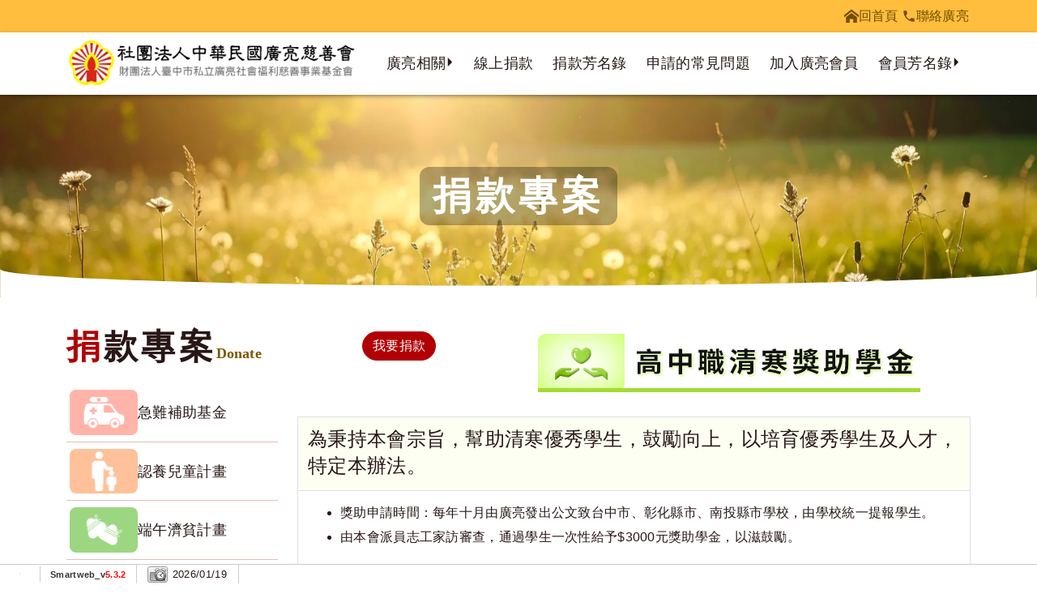

--- FILE ---
content_type: text/html; charset=UTF-8
request_url: https://www.24852256.org.tw/index.php?module=donate&mn=1&f=detail&id=28
body_size: 9663
content:
<!DOCTYPE html>
<html lang="zh-TW">
<head>
  <base href="/template/c30/1241/zh-TW/" >
    <meta charset="utf-8">
    <meta http-equiv="X-UA-Compatible" content="IE=edge">
    <meta name="viewport" content="width=device-width, initial-scale=1">
    <title>歡迎光臨社團法人廣亮慈善會、財團法人廣亮社會福利慈善事業基金會::捐款專案</title>
       <!-- bootstrap4 / default.htm -->
 <meta name="description" content="中華民國廣亮慈善會，成立於民國七十六年元月二十三日至今三十二年，由於正派務實的耕耘，已深獲社會大眾的迴響與肯定，會員及會務迅速成長，目前會員遍及各行業，基本會員人數約一萬人，平常贊助會員約一萬五千多人，本會皆秉持「老吾老以及人之老，幼吾幼以及人之幼」及「助人為快樂之本」為宗旨">
<meta name="keywords" content="急難救助,認養兒童,公益愛心活動,廣亮慈善會,廣亮基金會">
<!-- OpenGraph -->
<meta property="og:title" content="歡迎光臨社團法人廣亮慈善會、財團法人廣亮社會福利慈善事業基金會::捐款專案">
<meta property="og:description" content="中華民國廣亮慈善會，成立於民國七十六年元月二十三日至今三十二年，由於正派務實的耕耘，已深獲社會大眾的迴響與肯定，會員及會務迅速成長，目前會員遍及各行業，基本會員人數約一萬人，平常贊助會員約一萬五千多人，本會皆秉持「老吾老以及人之老，幼吾幼以及人之幼」及「助人為快樂之本」為宗旨">
<link rel="dns-prefetch" href="https://www.google.com">
<link rel="dns-prefetch" href="https://use.fontawesome.com">
<link rel="dns-prefetch" href="https://fonts.googleapis.com">
<link rel="dns-prefetch" href="https://www.googleadservices.com">
<link rel="dns-prefetch" href="https://www.google-analytics.com">
<link rel="dns-prefetch" href="https://www.googletagmanager.com">
<link rel="dns-prefetch" href="https://analytics.google.com">
<link rel="dns-prefetch" href="https://stats.g.doubleclick.net">
<link rel="dns-prefetch" href="https://googleads.g.doubleclick.net">
<link rel="dns-prefetch" href="https://cdnjs.cloudflare.com">
<link rel="canonical" href="https://www.24852256.org.tw/index.php?module=donate&mn=1&f=detail&id=28" ><meta name="csrf-token" content=""><!--[if IE]>
<script src="/script/html5shiv.js"></script>
<![endif]-->

 
 
<style>
.company {color:#000000;}
.sm_collapse_content{display:none;}

</style>


<script nonce='0e203f59eed981ed610503e9d965320c'>
var dataLayer2 = [];
var WEBURL = "";
var smartweb_template_version = '12084f34';
var smartweb_id = "conliang";
var smartweb_lang = {};
smartweb_lang.cart_updating = "購物車更新中...";

function loadCss(url){var link = document.createElement("link");link.type="text/css";link.rel="stylesheet";link.href=url;document.getElementsByTagName("head")[0].appendChild(link);}
</script>
<link rel="stylesheet" href="/template/common/v2/css/style_v4.min.css?v=09250528"><link rel="stylesheet" href="/template/common/v2/css/donate.css?v=01090528"><link rel="stylesheet" href="/pic/1019/mystyle.css?v=201904031108250528"><script src="/assets/javascript/vendor/jquery/dist/jquery.min.js?v=210512"></script><script src="/assets/javascript/eclib.min.js?v=0521"></script><!-- end of system javascript --><link rel="icon" href="https://www.24852256.org.tw/pic/1019/favicon.ico?202601200545" type="image/x-icon">
<meta name="google-site-verification" content="TLu8DUuuz1RZGque6e9S7zMStV8yEVMoOtbkGk2Vbnc">
<meta name="verify-v1" content="TLu8DUuuz1RZGque6e9S7zMStV8yEVMoOtbkGk2Vbnc">

<meta name="msvalidate.01" content="71093F00CC71BDA83C96E250E477FE80">

<!-- Facebook Pixel Code -->

<!-- End Facebook Pixel Code -->

<!-- GA Code -->
<script nonce='0e203f59eed981ed610503e9d965320c'>
var _smartweb = {};

_smartweb.ua = "UA-336928-51";
_smartweb.ua2 = "G-KTPFRRCS9T";
_smartweb.smvid = "";
_smartweb.piwikid = "416";
_smartweb.fbad = "";
_smartweb.account = "conliang";
_smartweb.email = "";
_smartweb.checkEE = "N";
_smartweb.route = "donate/1/detail/id/28";
_smartweb.checkEventTrack = "N";
_smartweb.maxT = "";
_smartweb.minT = "";
_smartweb.avgT = "";
_smartweb.county = "";
_smartweb.checkFacebookGTM = "Y";
_smartweb.checkAR = "N";
_smartweb.GOptimize = "";
_smartweb.clientID = "";
_smartweb.cartStatus = "";
_smartweb.breadcrumb = "none";
_smartweb.gads = ("" == "") ? false : "";
_smartweb.gAdsCallPage = false;
_smartweb.gAdsEEPage = false;
_smartweb.orderID = false;
</script>
<!-- End GA Code -->

<!-- Google Tag Manager -->
<script  id="gtmScript" data-nonce="0e203f59eed981ed610503e9d965320c"  nonce='0e203f59eed981ed610503e9d965320c'>

(function(w,d,s,l,i){w[l]=w[l]||[];w[l].push({'gtm.start':
new Date().getTime(),event:'gtm.js'});var f=d.getElementsByTagName(s)[0],
j=d.createElement(s),dl=l!='dataLayer'?'&l='+l:'';j.async=true;j.src=
'https://www.googletagmanager.com/gtm.js?id='+i+dl;var n=d.querySelector('[nonce]');n&&j.setAttribute('nonce',n.nonce||n.getAttribute('nonce')); f.parentNode.insertBefore(j,f);
})(window,document,'script','dataLayer2','GTM-KXWFZ3');

</script>
<!-- End Google Tag Manager -->
  
 <!-- 不可刪除-維持註解 <link href="css/bootstrap.css" rel="stylesheet"> -->
 <link href="/template/c30/1241/css/layout.min.css?20250612143659" rel="stylesheet" type="text/css">

</head>
  <body>
<!-- Google Tag Manager -->
<noscript><iframe src="https://www.googletagmanager.com/ns.html?id=GTM-KXWFZ3"
height="0" width="0" style="display:none;visibility:hidden"></iframe></noscript>
<!-- End Google Tag Manager -->

 <div id="top"></div>

 <div class="header-top">
      <div class="container">
       <div id="topnav">
           <ul>
            <li>
              <a href="/">
                <svg class="icon icon-home1">
                  <use xlink:href="svg/icon-svg.svg#icon-home1"></use>
                </svg> 回首頁</a>
            </li>
          <li>
              <a href="/index.php?module=contact&mn=1"><svg class="icon icon-phone">
                        <use xlink:href="svg/icon-svg.svg#icon-phone"></use>
                      </svg>聯絡廣亮</a>
            </li>
            </ul>
        </div>
      </div>
    </div>
       <header class="header">
        <div class="container">
          <div class="row align-items-center">  
            <div class="col-lg-3 col-xl-4">
              <div class="logo  d-none d-lg-block">
                <a href="/">
                  <img src="images/logo.webp" class="img-fluid" alt="社團法人中華民國廣亮慈善會" width="433"  height="74" >
                </a>
              </div>
            </div>
            <div class="col-lg-9 col-xl-8">
              <nav id="navbar" class="navbar navbar-expand-lg navbar-light">
                <div class="navbar-header">
                  <button id="sidebarCollapse" class="navbar-toggler" type="button" data-toggle="collapse"
                    data-target="#navbar-sidebar" aria-controls="navbar-sidebar" aria-expanded="false"
                    aria-label="Toggle navigation">
                    <span class="navbar-toggler-icon"></span>
                  </button>
                  <!-- mobile logo -->
                  <div class="logo d-block d-lg-none">
                    <a href="/">
                      <img src="images/logo.webp" class="img-fluid" alt="社團法人中華民國廣亮慈善會" width="433"  height="74" >
                    </a>
                  </div>

                  <div class="collapse navbar-collapse " id="navbar-sidebar">
                    <!-- close btn -->
                    <div id="dismiss">
                      <svg class="icon icon-chevron-left">
                        <use xlink:href="svg/icon-svg.svg#icon-chevron-left"></use>
                      </svg>
                    </div>
                    <div class="navigation-drawer-header d-block d-lg-none">
                      MENU
                    </div>
                    <ul class="navbar-nav">
                      <!-- 一般連結 -->
                                                                  <li class="nav-item dropdown"> <a href="javascript:;" class="nav-link dropdown-toggle"
                          role="button" data-toggle="dropdown" aria-haspopup="true"
                          aria-expanded="false">廣亮相關</a>
                        <div class="dropdown-menu">
                                                    <a class="dropdown-item" href="/index.php?module=intro&mn=3"
                            target="_self">廣亮宗旨</a>
                                                    <a class="dropdown-item" href="/index.php?module=faq&mn=3"
                            target="_self">廣亮相關</a>
                                                  </div>
                      </li>
                                                                                        <li class="nav-item"><a href="/index.php?module=intro&mn=8" data-trackblock='menu' class="nav-link"
                          target="_self">
                          線上捐款</a></li>
                                                                                        <li class="nav-item"><a href="/index.php?module=donate&mn=1&f=post" data-trackblock='menu' class="nav-link"
                          target="_self">
                          捐款芳名錄</a></li>
                                                                                        <li class="nav-item"><a href="/index.php?module=intro&mn=4" data-trackblock='menu' class="nav-link"
                          target="_self">
                          申請的常見問題</a></li>
                                                                                        <li class="nav-item"><a href="/index.php?module=intro&mn=1" data-trackblock='menu' class="nav-link"
                          target="_self">
                          加入廣亮會員</a></li>
                                                                                        <li class="nav-item dropdown"> <a href="javascript:;" class="nav-link dropdown-toggle"
                          role="button" data-toggle="dropdown" aria-haspopup="true"
                          aria-expanded="false">會員芳名錄</a>
                        <div class="dropdown-menu">
                                                    <a class="dropdown-item" href="/index.php?module=faq&mn=5"
                            target="_self">廣亮會員芳名錄</a>
                                                    <a class="dropdown-item" href="/index.php?module=faq&mn=5&f=content&tid=35006"
                            target="_self">廣亮認養人</a>
                                                  </div>
                      </li>
                                            

                    </ul>
                    <div class="navigation-drawer-bottom d-block d-sm-block d-lg-none">
                     <div class="share">
            <div class="share-text">Share</div>
            <div class="share-icon"><a href="/index.php?module=donate&mn=1&f=detail&id=28#" class="smartweb-share" data-share-type="facebook">
            <img  src="images/share-fbicon.webp" class="img-fluid" alt="分享到fb"  width="72" height="72"  loading="lazy"></a></div>
            <div class="share-icon">
              <a href="/index.php?module=donate&mn=1&f=detail&id=28#" class="smartweb-share" data-share-type="twitter">
            <img  src="images/share-twicon.webp" class="img-fluid" alt="分享到x"  width="72" height="72"  loading="lazy"></a>
            </div>
<div class="share-icon">
   <a href="/index.php?module=donate&mn=1&f=detail&id=28#" class="smartweb-share" data-share-type="line">
              <img  src="images/share-lineicon.webp" class="img-fluid" alt="分享到line"  width="72" height="72"  loading="lazy"></a>
</div>

          </div>
                    </div>
                  </div>
  
                </div>
              </nav>
            </div>
          </div>
        </div>
      </header>
<main id="wrap">
  <div id="default-sideshow">
    <div class="container">
    <div class="main-title">捐款專案</div>
  </div>
  </div>
  <div id="content" class="container">
    <div class="row flex-row-reverse">
      <div class="col-lg-9 col-xl-9">
        <div id="main-content"><!-- templatefile_start:v2/donateDetail.htm -->
<div id="smartweb_main" style=";">        
<div class="row">
<div class="col-md-12">
<div class="row">
<div class="col-md-4" style="float: right;">
<table class="donate-btn" style="width: 100%; border-collapse: collapse;">
<tbody>
<tr>
<td style="width: 100%; text-align: center;"><a href="/index.php?module=donate&mn=1&f=step1&pid=28" class="btn btn-primary">我要捐款</a>&nbsp;&nbsp;</td>
</tr>
</tbody>
</table>
</div>
<div class="col-md-8" style="float: left;"><img class="img-responsive img-fluid" src="https://picture.smartweb.tw/1019/donate/1550196728.png?122" width="500" height="79" /></div>
</div>
<div class="clearfix">&nbsp;</div>
<table class=" table table-bordered" style="width: 100%;">
<tbody>
<tr>
<td style="line-height: 30px; background-color: #fcfff2;"><span style="font-size: 1.5rem;">為秉持本會宗旨，幫助清寒優秀學生，鼓勵向上，以培育優秀學生及人才，特定本辦法。</span></td>
</tr>
<tr>
<td style="line-height: 30px;">
<ul>
<li><span style="font-size: 1rem;">獎助申請時間：每年十月由廣亮發出公文致台中市、彰化縣市、南投縣市學校，由學校統一提報學生。</span></li>
<li><span style="font-size: 1rem;">由本會派員志工家訪審查，通過學生一次性給予$3000元獎助學金，以滋鼓勵。</span></li>
</ul>
</td>
</tr>
</tbody>
</table>
<table style="border-radius: 4px; background-color: #f2f2f2; line-height: 26px; width: 100%;" cellpadding="10px">
<tbody>
<tr>
<td style="padding: 10px;"><span style="font-size: 1.25rem;"><strong>感謝您，過去一直對廣亮的支持與贊助，使我們得以不斷的進步與成長!</strong></span><br /><span style="font-size: 1.25rem;">廣亮因為有您，社會服務的路必定更加順利，社會每個角落都有廣亮的十七道光芒照著，倍加溫暖、溫馨。</span></td>
</tr>
</tbody>
</table>
</div>
</div>
</div><!-- templatefile_end:v2/donateDetail.htm -->
</div>
      </div>
      <div class="col-lg-3 col-xl-3">
<div class="sidebar-donate">
   <div class="index-title">捐款專案<small>Donate</small>
    </div>
  <ul>
      
   <li>
    <div class="sidebar-donate__img">
      <a href="/index.php?module=news&mn=3&f=content&id=41929">
<img src="https://picture.smartweb.tw/1019/news/news_41929.png?080000" loading="lazy" width="337" height="224" class="img-responsive img-fluid"  title="急難補助基金" alt="急難補助基金" ></a>
</div>
     <div class="sidebar-donate__text"><a href="/index.php?module=news&mn=3&f=content&id=41929">
      急難補助基金
    </a></div>
    </li>
    
   <li>
    <div class="sidebar-donate__img">
      <a href="/index.php?module=news&mn=3&f=content&id=41930">
<img src="https://picture.smartweb.tw/1019/news/news_41930.png?080000" loading="lazy" width="337" height="224" class="img-responsive img-fluid"  title="認養兒童計畫" alt="認養兒童計畫" ></a>
</div>
     <div class="sidebar-donate__text"><a href="/index.php?module=news&mn=3&f=content&id=41930">
      認養兒童計畫
    </a></div>
    </li>
    
   <li>
    <div class="sidebar-donate__img">
      <a href="/index.php?module=news&mn=3&f=content&id=41931">
<img src="https://picture.smartweb.tw/1019/news/news_41931.png?080000" loading="lazy" width="337" height="224" class="img-responsive img-fluid"  title="端午濟貧計畫" alt="端午濟貧計畫" ></a>
</div>
     <div class="sidebar-donate__text"><a href="/index.php?module=news&mn=3&f=content&id=41931">
      端午濟貧計畫
    </a></div>
    </li>
    
   <li>
    <div class="sidebar-donate__img">
      <a href="/index.php?module=news&mn=3&f=content&id=41932">
<img src="https://picture.smartweb.tw/1019/news/news_41932.png?080000" loading="lazy" width="337" height="224" class="img-responsive img-fluid"  title="中秋濟貧計畫" alt="中秋濟貧計畫" ></a>
</div>
     <div class="sidebar-donate__text"><a href="/index.php?module=news&mn=3&f=content&id=41932">
      中秋濟貧計畫
    </a></div>
    </li>
    
   <li>
    <div class="sidebar-donate__img">
      <a href="/index.php?module=news&mn=3&f=content&id=41933">
<img src="https://picture.smartweb.tw/1019/news/news_41933.png?080000" loading="lazy" width="337" height="224" class="img-responsive img-fluid"  title="冬令濟貧計畫" alt="冬令濟貧計畫" ></a>
</div>
     <div class="sidebar-donate__text"><a href="/index.php?module=news&mn=3&f=content&id=41933">
      冬令濟貧計畫
    </a></div>
    </li>
    
   <li>
    <div class="sidebar-donate__img">
      <a href="/index.php?module=news&mn=3&f=content&id=41934">
<img src="https://picture.smartweb.tw/1019/news/news_41934.png?080000" loading="lazy" width="337" height="224" class="img-responsive img-fluid"  title="基本會員會費" alt="基本會員會費" ></a>
</div>
     <div class="sidebar-donate__text"><a href="/index.php?module=news&mn=3&f=content&id=41934">
      基本會員會費
    </a></div>
    </li>
    
   <li>
    <div class="sidebar-donate__img">
      <a href="/index.php?module=news&mn=3&f=content&id=41935">
<img src="https://picture.smartweb.tw/1019/news/news_41935.png?080000" loading="lazy" width="337" height="224" class="img-responsive img-fluid"  title="永久會員基金" alt="永久會員基金" ></a>
</div>
     <div class="sidebar-donate__text"><a href="/index.php?module=news&mn=3&f=content&id=41935">
      永久會員基金
    </a></div>
    </li>
    
   <li>
    <div class="sidebar-donate__img">
      <a href="/index.php?module=news&mn=3&f=content&id=41936">
<img src="https://picture.smartweb.tw/1019/news/news_41936.png?080000" loading="lazy" width="337" height="224" class="img-responsive img-fluid"  title="高中職清寒獎助學金" alt="高中職清寒獎助學金" ></a>
</div>
     <div class="sidebar-donate__text"><a href="/index.php?module=news&mn=3&f=content&id=41936">
      高中職清寒獎助學金
    </a></div>
    </li>
    
   <li>
    <div class="sidebar-donate__img">
      <a href="/index.php?module=news&mn=3&f=content&id=41937">
<img src="https://picture.smartweb.tw/1019/news/news_41937.png?080000" loading="lazy" width="337" height="224" class="img-responsive img-fluid"  title="基金會榮譽董事" alt="基金會榮譽董事" ></a>
</div>
     <div class="sidebar-donate__text"><a href="/index.php?module=news&mn=3&f=content&id=41937">
      基金會榮譽董事
    </a></div>
    </li>
    
   <li>
    <div class="sidebar-donate__img">
      <a href="/index.php?module=news&mn=3&f=content&id=41939">
<img src="https://picture.smartweb.tw/1019/news/news_41939.png?080000" loading="lazy" width="337" height="224" class="img-responsive img-fluid"  title="急難喪葬補助" alt="急難喪葬補助" ></a>
</div>
     <div class="sidebar-donate__text"><a href="/index.php?module=news&mn=3&f=content&id=41939">
      急難喪葬補助
    </a></div>
    </li>
  </ul>
</div>
      </div>
      </div>
    </div>
</main> 
   
   <footer>
  <div class="container">
    <div class="row ">
      <div class="col-lg-12 footer-content"><div class="smartweb_copyright" id='smartweb_copyright'><div class="row" style="row-gap: 32px;">
<div class="col-12 col-md-12 col-lg-4"><span style="font-size: 1.125rem;"><strong>社團法人中華民國廣亮慈善會</strong></span><br><span style="font-size: 1.125rem;"><strong>財團法人臺中市私立廣亮社會福利慈善事業基金會</strong></span><br><span style="font-family: Arial, 微軟正黑體, 'Microsoft JhengHei', 文泉驛正黑, 'WenQuanYi Zen Hei', 'LiHei Pro', 'serifAndale Mono';">會址：412臺中市大里區勝利二路140號 </span><br><span style="font-family: Arial, 微軟正黑體, 'Microsoft JhengHei', 文泉驛正黑, 'WenQuanYi Zen Hei', 'LiHei Pro', 'serifAndale Mono';">電話：(04) 2485-2256 </span><br><span style="font-family: Arial, 微軟正黑體, 'Microsoft JhengHei', 文泉驛正黑, 'WenQuanYi Zen Hei', 'LiHei Pro', 'serifAndale Mono';">傳真：(04) 2485-2278 </span><br><span style="font-family: Arial, 微軟正黑體, 'Microsoft JhengHei', 文泉驛正黑, 'WenQuanYi Zen Hei', 'LiHei Pro', 'serifAndale Mono';">上班時間：星期一至五 上午8:30~12:00 下午13:30~17:30 </span><br><span style="font-family: Arial, 微軟正黑體, 'Microsoft JhengHei', 文泉驛正黑, 'WenQuanYi Zen Hei', 'LiHei Pro', 'serifAndale Mono';">內政部-台內社字第1000242841號(廣亮慈善會) </span><br><span style="font-family: Arial, 微軟正黑體, 'Microsoft JhengHei', 文泉驛正黑, 'WenQuanYi Zen Hei', 'LiHei Pro', 'serifAndale Mono';">臺中市政府-89府社助字第6998號(廣亮基金會)</span><br><a href="https://www.facebook.com/profile.php?id=100064549038381" target="_blank" rel="noopener"><img class="img-fluid" title="廣亮-粉絲專頁" src="https://picture.smartweb.tw/1019/layout/1749606562.png?094922" alt="廣亮-粉絲專頁" width="140" height="27" loading="lazy"></a></div>
<div class="col-6 col-md-3 col-lg-2"><strong><span style="display: block; font-size: 1.125rem; border-bottom: 1px solid var(--outline); padding: 6px 0px; margin-bottom: 0.5rem;">關於我們</span></strong> <span style="font-family: Arial, 微軟正黑體, 'Microsoft JhengHei', 文泉驛正黑, 'WenQuanYi Zen Hei', 'LiHei Pro', 'serifAndale Mono';"><a href="/index.php?module=faq&amp;mn=3">認識廣亮</a></span><br><span style="font-family: Arial, 微軟正黑體, 'Microsoft JhengHei', 文泉驛正黑, 'WenQuanYi Zen Hei', 'LiHei Pro', 'serifAndale Mono';"><a href="/index.php?module=news&amp;mn=1">最新消息 </a></span><br><span style="font-family: Arial, 微軟正黑體, 'Microsoft JhengHei', 文泉驛正黑, 'WenQuanYi Zen Hei', 'LiHei Pro', 'serifAndale Mono';"><a href="/index.php?module=intro&amp;mn=1">加入廣亮會員</a></span><br><span style="font-family: Arial, 微軟正黑體, 'Microsoft JhengHei', 文泉驛正黑, 'WenQuanYi Zen Hei', 'LiHei Pro', 'serifAndale Mono';"><a href="/index.php?module=faq&amp;mn=5">會員芳名錄</a></span><br><span style="font-family: Arial, 微軟正黑體, 'Microsoft JhengHei', 文泉驛正黑, 'WenQuanYi Zen Hei', 'LiHei Pro', 'serifAndale Mono';"><a href="/index.php?module=faq&amp;mn=1">影音專區</a></span></div>
<div class="col-6 col-md-3 col-lg-2"><strong><span style="display: block; font-size: 1.125rem; border-bottom: 1px solid var(--outline); padding: 6px 0px; margin-bottom: 0.5rem;">線上捐款 </span></strong><span style="font-family: Arial, 微軟正黑體, 'Microsoft JhengHei', 文泉驛正黑, 'WenQuanYi Zen Hei', 'LiHei Pro', 'serifAndale Mono';"><a href="/index.php?module=donate&amp;mn=1&amp;gid=2">廣亮基金會</a></span><br><span style="font-family: Arial, 微軟正黑體, 'Microsoft JhengHei', 文泉驛正黑, 'WenQuanYi Zen Hei', 'LiHei Pro', 'serifAndale Mono';"><a href="/index.php?module=donate&amp;mn=1&amp;gid=3">廣亮慈善會</a></span><br><span style="font-family: Arial, 微軟正黑體, 'Microsoft JhengHei', 文泉驛正黑, 'WenQuanYi Zen Hei', 'LiHei Pro', 'serifAndale Mono';"><a href="/index.php?module=donate&amp;mn=1&amp;f=post">捐款芳名錄 </a></span><br><span style="font-family: Arial, 微軟正黑體, 'Microsoft JhengHei', 文泉驛正黑, 'WenQuanYi Zen Hei', 'LiHei Pro', 'serifAndale Mono';"><a href="/index.php?module=faq&amp;mn=5&amp;f=content&amp;tid=35006">認養人(助養人)</a></span></div>
<div class="col-6 col-md-3 col-lg-2"><strong><span style="display: block; font-size: 1.125rem; border-bottom: 1px solid var(--outline); padding: 6px 0px; margin-bottom: 0.5rem;">服務項目</span></strong><span style="font-family: Arial, 微軟正黑體, 'Microsoft JhengHei', 文泉驛正黑, 'WenQuanYi Zen Hei', 'LiHei Pro', 'serifAndale Mono';"><a href="/index.php?module=faq&amp;mn=2">急難救助案件</a></span><br><span style="font-family: Arial, 微軟正黑體, 'Microsoft JhengHei', 文泉驛正黑, 'WenQuanYi Zen Hei', 'LiHei Pro', 'serifAndale Mono';"><a href="/index.php?module=faq&amp;mn=4">廣亮文件下載區</a></span><br><span style="font-family: Arial, 微軟正黑體, 'Microsoft JhengHei', 文泉驛正黑, 'WenQuanYi Zen Hei', 'LiHei Pro', 'serifAndale Mono';"><a href="/index.php?module=intro&amp;mn=4&amp;id=17248">常見申請問題</a></span></div>
<div class="col-6 col-md-3 col-lg-2"><strong><span style="display: block; font-size: 1.125rem; border-bottom: 1px solid var(--outline); padding: 6px 0px; margin-bottom: 0.5rem;">公開資訊</span></strong>
<ul style="display: flex; flex-direction: column; gap: 0.5rem; padding-left: 0; margin: 0; list-style-type: none;">
<li><span style="font-family: Arial, 微軟正黑體, 'Microsoft JhengHei', 文泉驛正黑, 'WenQuanYi Zen Hei', 'LiHei Pro', 'serifAndale Mono';"><a href="/index.php?module=news&amp;mn=1&amp;f=content&amp;id=38982">111年度公益勸募/募得款使用完竣、執行（服務）成果</a></span></li>
<li><span style="font-family: Arial, 微軟正黑體, 'Microsoft JhengHei', 文泉驛正黑, 'WenQuanYi Zen Hei', 'LiHei Pro', 'serifAndale Mono';"><a href="/index.php?module=news&amp;mn=1&amp;f=content&amp;id=41569">113年財團法人台中市廣亮基金會「捐款徵信名單</a>」</span></li>
<li><span style="font-family: Arial, 微軟正黑體, 'Microsoft JhengHei', 文泉驛正黑, 'WenQuanYi Zen Hei', 'LiHei Pro', 'serifAndale Mono';"><a href="/index.php?module=news&amp;mn=1&amp;f=content&amp;id=41574">113年中華民國廣亮慈善會公益勸募捐款名單</a></span></li>
</ul>
</div>
</div></div></div>
    </div>
    <div class="copyright">
        <div class="row">
          <div class="col-lg-9">Copyright © 社團法人中華民國廣亮慈善會、財團法人臺中市私立廣亮社會福利慈善事業基金會
          </div>
          <div class="col-lg-3 d-none d-lg-block">
            <div class="share">
              <div class="share-text">Share</div>
              <div class="share-icon">
              <button type="button" data-target="#myModal2" data-toggle="modal"
              data-mbutton="m-top-share" aria-label="分享">
              <svg class="icon icon-share">
                <use xlink:href="svg/icon-svg.svg#icon-share"></use>
              </svg></button>
            </div>
            </div>
          </div>
        </div>
     
    </div>
  </div> 
</footer>
<!-- mobile-float 常用手機板浮動 -->
<div id="mobile-float" class="d-block d-sm-block d-lg-none">
  <ul>
       <li><a href="/" data-mbutton="m-float-home">
      <span class="float-icon">
      <svg class="icon icon-home">
        <use xlink:href="svg/icon-svg.svg#icon-home"></use>
      </svg>
      </span>回首頁</a></li>
            <li><a href="https://www.facebook.com/%E4%B8%AD%E8%8F%AF%E6%B0%91%E5%9C%8B%E5%BB%A3%E4%BA%AE%E6%85%88%E5%96%84%E6%9C%83-%E6%84%9B%E5%BF%83%E5%85%AC%E7%9B%8A%E7%B2%89%E7%B5%B2%E5%9C%98-253803728156232/" data-mbutton="d-page-facebook" target=_blank><span class="float-icon"><svg class="icon icon-facebook"><use xlink:href="svg/icon-svg.svg#icon-facebook"></use></svg></span>粉絲專頁</a></li>
          <li><a href="/index.php?module=intro&mn=8&id=18326" data-mbutton="m-float-donate">
      <span class="float-icon">
      <svg class="icon icon-favorite">
        <use xlink:href="svg/icon-svg.svg#icon-favorite"></use>
      </svg>
      </span>線上捐款</a></li>
  
      <li><a href="/index.php?module=intro&mn=1" data-mbutton="m-float-member">
        <span class="float-icon">
      <svg class="icon icon-account-circle"><use xlink:href="svg/icon-svg.svg#icon-account-circle"></use></svg></span>
     加入廣亮</a></li>
    <li><a href="/index.php?module=contact&mn=1" data-mbutton="m-float-contact"><span class="float-icon">
      <svg class="icon icon-phone"><use xlink:href="svg/icon-svg.svg#icon-phone"></use></svg>
    </span>聯絡我們</a></li>
  </ul>
</div>

<!-- Modal-share -->
<div class="modal fade" id="myModal2" tabindex="-1" role="dialog" aria-labelledby="modalLabel-share" aria-hidden="true">
  <div class="modal-dialog">
    <div class="modal-content">
      <div class="modal-header">
        <h5  id="modalLabel-share" class="modal-title">分享方式</h5>
        <button type="button" class="close" data-dismiss="modal" aria-label="Close">
          <span aria-hidden="true">&times;</span>
        </button>
      </div>
      <div class="modal-body">
        <div class="row">
          <div class="col-4 text-center"><a href="/index.php?module=donate&mn=1&f=detail&id=28#" class="smartweb-share" data-share-type="facebook">
            <img  src="images/share-fbicon.webp" class="img-fluid" alt="分享到fb"  width="72" height="72"  loading="lazy"></a></div>
          <div class="col-4 text-center"><a href="/index.php?module=donate&mn=1&f=detail&id=28#" class="smartweb-share" data-share-type="twitter">
            <img  src="images/share-twicon.webp" class="img-fluid" alt="分享到x"  width="72" height="72"  loading="lazy"></a></div>
          <div class="col-4 text-center">
            <a href="/index.php?module=donate&mn=1&f=detail&id=28#" class="smartweb-share" data-share-type="line">
              <img  src="images/share-lineicon.webp" class="img-fluid" alt="分享到line"  width="72" height="72"  loading="lazy"></a>
          </div>
        </div>
      </div>
    </div>
  </div>
</div>     <!-- include float-sidebar.htm側邊浮動-start -->
  <div id="float-sidebar">
      <div class="float-fb float-block">
        <a href="https://www.facebook.com/%E4%B8%AD%E8%8F%AF%E6%B0%91%E5%9C%8B%E5%BB%A3%E4%BA%AE%E6%85%88%E5%96%84%E6%9C%83-%E6%84%9B%E5%BF%83%E5%85%AC%E7%9B%8A%E7%B2%89%E7%B5%B2%E5%9C%98-253803728156232/" target="_blank" class="flx-block" data-mbutton="d-float-fb">
      <svg class="icon icon-facebook"><use xlink:href="svg/icon-svg.svg#icon-facebook"></use></svg>
        粉絲專頁
      </a></div>
        <div class="float-donate float-block">
        <a href="/index.php?module=intro&mn=8&id=18326" class="flx-block" data-mbutton="d-float-donate">
      <svg class="icon icon-favorite"><use xlink:href="svg/icon-svg.svg#icon-favorite"></use></svg>
          捐款連結
      </a>
    </div>
      <div class="float-top "><a href="/#top"><svg class="icon icon-arrow-up">
            <use xlink:href="svg/icon-svg.svg#icon-arrow-up"></use>
          </svg>Top</a></div>
    </div>
    <!-- 側邊浮動-end -->   
   <div id="fb-root"></div>
<script async defer crossorigin="anonymous" src="https://connect.facebook.net/zh_TW/sdk.js#xfbml=1&version=v18.0" nonce="RHSYkWq8"></script>
    <div id="footer-float">
        <div id="footer">
            <div id="status-bar">
                <!-- 左邊資訊 -->
                <ul class="status-bar__left">
                    
                    <li></li>
                    <li><span style='font-size:11px'><a href="https://www.smartweb.tw/index.php?module=news&mn=2" ><strong>Smartweb_v<span style='color:red'>5.3.2</span></strong></a></span></li><li><table style='width:100%;padding:0px;margin:0px'><tr><td><img src=/template/common/images/time.gif alt='time'></td><td>&nbsp;2026/01/19</td></tr></table></li>
                </ul>

                <!-- 右邊資訊 -->
                <ul class="status-bar__right">
                    
                    <li id="show_my_cart" style="display:none"></li>
                </ul>
            </div>
        </div>
        <!-- 加參數後會出現的各種資訊 -->
        </div><div class='submenu'  style='display:none' id='submenu_button_faq3'><div class="submenu_item"><a href="/index.php?module=intro&mn=3">廣亮宗旨</a></div><div class="submenu_item"><a href="/index.php?module=faq&mn=3">廣亮相關</a></div></div><div class='submenu'  style='display:none' id='submenu_button_faq5'><div class="submenu_item"><a href="/index.php?module=faq&mn=5">廣亮會員芳名錄</a></div><div class="submenu_item"><a href="/index.php?module=faq&mn=5&f=content&tid=35006">廣亮認養人</a></div></div>
<script nonce='0e203f59eed981ed610503e9d965320c'>	

	$(function(){
	$(".has_submenu").mouseenter(function(event){
	$("#submenu_"+$(this).attr("id")).css({position:"absolute",left:$(this).offset().left,top:$(this).offset().top+$(this).height()});
$(".submenu").hide();
$("#submenu_"+$(this).attr("id")).show();
});

$(".has_no_submenu").bind("mouseenter",function(event){
	$(".submenu").hide();
});
$(".submenu").bind("mouseleave",function(event){
	id = $(this).attr("id");
	idx = id.replace("submenu_link_","");
	if (idx==id){
		idx = idx.replace("submenu_button_","");
		$("#button_"+idx).attr("src",$("#button_"+idx).attr("outpic"));
	}else{
		$("#link_"+idx).attr("src",$("#link_"+idx).attr("outpic"));
	}
	$(this).hide();
});

										$('.submenu').bind('mouseover',function(event){
										   id = $(this).attr('id');
										   idx = id.replace('submenu_link_','');
										   if (idx==id){
										      idx = idx.replace('submenu_button_','');
										      $('#button_'+idx).attr('src',$('#button_'+idx).attr('overpic'));
										   }else{
										      $('#link_'+idx).attr('src',$('#link_'+idx).attr('overpic'));
										   }
										});
});

</script><script defer src="/assets/javascript/vendor/bootstrap/dist/js/bootstrap.min.js?0612"></script>
<script defer src="/assets/javascript/vendor/jquery-migrate-official/dist/jquery-migrate.min.js?0612"></script>
<script defer src="/assets/javascript/vendor/jquery-ui/jquery-ui.min.js?0612"></script>
<script defer src="/assets/javascript/vendor/moment/min/moment-with-locales.min.js?0612"></script>
<script defer src="/assets/javascript/vendor/bootstrap-datepicker/dist/js/bootstrap-datepicker.min.js?0612"></script>
<script defer src="/assets/javascript/vendor/bootstrap-datepicker/dist/locales/bootstrap-datepicker.zh-TW.min.js?0612"></script>
<script defer src="/assets/javascript/vendor/jquery-colorbox/jquery.colorbox-min.js?0612"></script>
<script defer src="/assets/javascript/vendor/jquery-waypoints/lib/jquery.waypoints.min.js?0612"></script>
<script defer src="/assets/javascript/vendor/jquery-waypoints/lib/shortcuts/sticky.min.js?0612"></script>
<script defer src="/assets/javascript/vendor/jquery-form/jquery.form.js?0612"></script>
<script defer src="/assets/javascript/vendor/inview.js?0612"></script>
<script defer src="/assets/javascript/vendor/jquery-maskedinput/dist/jquery.maskedinput.js?0612"></script>
<script defer src="/assets/javascript/vendor/bootstrap-touchspin/dist/jquery.bootstrap-touchspin.js?0612"></script>
<script defer src="/assets/javascript/vendor/lazysizes/lazysizes.min.js?0612"></script>
<script defer src="/assets/javascript/vendor/fitvids/jquery.fitvids.js?0612"></script>
<script defer src="/assets/javascript/mylib.min.js?0612"></script>
<script defer src="/pic/js/customize.js?v=0710?0612"></script>
<script defer src="/script/jquery.marquee.js?0612"></script>
<script defer src="/script/smartweb_marquee.js?0612"></script>
<script defer src="/assets/javascript/vendor/jquery-cookie/jquery.cookie.js?0612"></script>
<script defer src="/assets/javascript/unregister.js?0612"></script>
<script defer src="/assets/javascript/content_collapse.js?v=1022?0612"></script>
<script nonce='0e203f59eed981ed610503e9d965320c'>loadCss("/assets/css/mdcolorbox/colorbox.css?0612");loadCss("/assets/javascript/vendor/bootstrap-datepicker/dist/css/bootstrap-datepicker.standalone.min.css");loadCss("/template/common/css/footerframe.min.css?v=0205");loadCss("/assets/javascript/vendor/jquery-ui/themes/base/jquery-ui.min.css");</script>
<script nonce='0e203f59eed981ed610503e9d965320c'>


function setCookie2(cname, cvalue, exdays) {
  const d = new Date();
  d.setTime(d.getTime() + (exdays*24*60*60*1000));
  let expires = "expires="+ d.toUTCString();
  document.cookie = cname + "=" + cvalue + ";" + expires + ";path=/";
}
$(function(){
    
$('a[href^="/#"]').on('click',function (e) {
      e.preventDefault();
      var target = this.hash,
      $target = $(target);
      $('html, body').stop().animate({
          'scrollTop': $target.offset().top
      }, 900, 'swing', function () {
          window.location.hash = target;
      });
  });

    $('.smartweb-share').on('click',function (e){
        e.preventDefault();
        smartweb_share($(this).attr('data-share-type'));
    });
        $('.back-btn').on('click',function (e){
            if ($(this).attr('data-url') !== '' && $(this).attr('data-url') !== undefined) {
                window.location = $(this).attr('data-url');
            } else {
                window.history.go(-1);
            }
        });
        $('.change-county').on('change',function(e){
            getTown(this.value,$(this).attr('data-town-key'));
        });
        
$(".box").colorbox({iframe:true,width:"820",height:"95%"});
$(".imgbox").colorbox({maxWidth:'100%'});    
$(".colorbox").on("click",function(event){
    event.preventDefault();
    var elementURL = $(this).attr("href");
    if ($(this).attr("boxsize") != undefined && $(this).attr("boxsize") != ""){
        var elementWH = $(this).attr("boxsize").split("x");
    } else if ( $(this).attr("data-boxsize") !== undefined) {
        var elementWH = $(this).attr("data-boxsize").split("x");
    }else{
        var elementWH = $(this).attr("id").split("x");
    }
    var elementTitle = $(this).attr("title");
    if ($(this).attr("data-type") == "video") {
    $.colorbox( { href: elementURL, className: 'videoBox', overlayClose:true,speed:200,transition:'elastic',title:elementTitle,innerWidth:elementWH[0], innerHeight:elementWH[1],iframe:true,fixed:true,maxHeight:'100%',maxWidth:'100%'});
    } else {
    $.colorbox( { href: elementURL, overlayClose:false,speed:200,transition:'elastic',title:elementTitle,width:elementWH[0], height:elementWH[1],iframe:true,fixed:true,maxHeight:'100%',maxWidth:'100%'});
    }
});
   if ($.fn.fitVids !== undefined){
        $(".row").fitVids();
   }
    });

</script>
					<!-- 程式產生 --><script nonce='0e203f59eed981ed610503e9d965320c'>var cart_url="/index.php?module=product&mn=1&f=cartlist";</script> 
  <!-- bootstrap4 script  -->
  
<!-- BS4的popper.min.js 字串: $template_js_popperjs/// 最後更新時間 2022-08-23 14:08:16 start -->
<script src="https://cdnjs.cloudflare.com/ajax/libs/popper.js/1.14.7/umd/popper.min.js"
   integrity="sha384-UO2eT0CpHqdSJQ6hJty5KVphtPhzWj9WO1clHTMGa3JDZwrnQq4sF86dIHNDz0W1" crossorigin="anonymous">
 </script>
<!-- BS4的popper.min.js 字串: $template_js_popperjs/// 最後更新時間 2022-08-23 14:08:16 end -->

  <!-- 自行樣板效果 -->
  
<!-- JS效果-樣版常用-GoTop滑動 字串: $template_js_scrolltop/// 最後更新時間 2024-12-20 18:18:28 start -->
<script nonce='0e203f59eed981ed610503e9d965320c'>
document.addEventListener("DOMContentLoaded", function () {
  document.querySelectorAll('a[href^="/#"]').forEach(function (link) {
    link.addEventListener("click", function (e) {
      e.preventDefault();
      const targetId = this.hash.slice(1);
      const targetElement = document.getElementById(targetId);
      if (targetElement) {
        const targetPosition = targetElement.offsetTop;
        window.scrollTo({
          top: targetPosition,
          behavior: "smooth"
        });

        // 清除 hash 並立即設置新 hash，確保每次點擊都有效
        history.pushState(null, null, this.hash);
      }
    });
  });
});

</script>
<!-- JS效果-樣版常用-GoTop滑動 字串: $template_js_scrolltop/// 最後更新時間 2024-12-20 18:18:28 end -->

  
<!-- JS效果-樣版常用-頭部和電腦版側邊浮動出現 字串: $template_js_scrollheader/// 最後更新時間 2025-06-12 16:19:02 start -->
<script nonce='0e203f59eed981ed610503e9d965320c'>
// 滑到某處時幫 header 加入 class
window.addEventListener('scroll', function() {
  const topHeader = document.querySelector('.header');
  if (!topHeader) return; // 若該物件不存在則不執行以下
    if (window.scrollY > 50) { topHeader.classList.add('header-fixed');
    } else if (window.scrollY === 0) {
topHeader.classList.remove('header-fixed');
    }
});

// 卷軸下卷時出現電腦版側邊按鈕組
window.addEventListener('scroll', function() {
    const floatSidebar = document.getElementById('float-sidebar');
    if (!floatSidebar) return; // 若該物件不存在則不執行以下
    if (window.scrollY > 150) {
        floatSidebar.style.display = 'block';
        floatSidebar.style.opacity = 1; // 確保動畫可見
    } else {
        floatSidebar.style.opacity = 0; // 開始淡出
        setTimeout(() => {
            if (window.scrollY <= 150) { // 再次確認是否要隱藏
                floatSidebar.style.display = 'none';
            }
        }, 200); // 時間可調整為對應的動畫時間
    }
});
</script>
<!-- JS效果-樣版常用-頭部和電腦版側邊浮動出現 字串: $template_js_scrollheader/// 最後更新時間 2025-06-12 16:19:02 end -->

  
<!-- JS效果-樣版常用-手機版側邊選單 字串: $template_js_sidebar/// 最後更新時間 2025-01-06 14:32:01 start -->
<script nonce='0e203f59eed981ed610503e9d965320c'>
document.addEventListener("DOMContentLoaded", function () {
    // 在 #navbar 內部的開頭插入一個 <div class="overlay"></div>
    const navbar = document.getElementById("navbar");
    const overlay = document.createElement("div");
    overlay.className = "overlay";
    navbar.insertBefore(overlay, navbar.firstChild);

    // 按鈕和區塊點擊後消失側欄
    const dismissButton = document.getElementById("dismiss");
    const navbarSidebar = document.getElementById("navbar-sidebar");
    const sidebarCollapse = document.getElementById("sidebarCollapse");

    function removeActiveClass() {
        navbarSidebar.classList.remove("active");
        overlay.classList.remove("active");
    }

    if (dismissButton) {
        dismissButton.addEventListener("click", removeActiveClass);
    }

    overlay.addEventListener("click", removeActiveClass);

    // 點擊按鈕打開側欄
    if (sidebarCollapse) {
        sidebarCollapse.addEventListener("click", function () {
            navbarSidebar.classList.add("active");

            const collapseElements = document.querySelectorAll(".collapse.in");
            collapseElements.forEach(function (el) {
                el.classList.toggle("in");
            });

            overlay.classList.add("active");
        });
    }
});

// 保留 jQuery 部分-因為Bootstrap 4 必須使用jQuery才有作用
$(document).ready(function () {
    // 下拉選單點擊即展開-避免點2次打開
    $('.dropdown-toggle').dropdown();
    $('.nav-item').on("click", function () {
        // 可在此處添加點擊後的動作
    });
});
</script>
<!-- JS效果-樣版常用-手機版側邊選單 字串: $template_js_sidebar/// 最後更新時間 2025-01-06 14:32:01 end -->

   <!-- 購物車下拉選單JS -->

  </body>
</html>


--- FILE ---
content_type: text/css
request_url: https://www.24852256.org.tw/template/common/v2/css/donate.css?v=01090528
body_size: 1177
content:
/*------------------------------------*\
功能-捐款系統頁面
\*------------------------------------*/
/*----RWD版購物流程步驟圖///start----*/
#cart_step {
  overflow: hidden;
  margin: 0 auto;
  max-width: 640px;
  width: auto;
}
#cart_step div {
  text-align: center;
  float: left;
  height: auto;
  line-height: 40px;
  font-size: 1.1rem;
  font-weight: bold;
}
#cart_step .cart_step1,
#cart_step .cart_step2,
#cart_step .cart_step3 {
  width: 31%;
  border: 1px solid #999999;
  border-radius: 8px;
}
#cart_step .cart_step1_on,
#cart_step .cart_step2_on,
#cart_step .cart_step3_on {
  width: 31%;
  background-color:  var(--primary);
  color: #ffffff;
  border-radius: 8px;
}
/*標誌三角形*/
.step_arrow{
width: 0;
height: 0;
border-style: solid;
border-width: 16px 0 16px 12px;
border-color: transparent transparent transparent #999999;
margin: 2px 4px;
}

@media (max-width: 767px) {
  #cart_step .cart_step1_on,
  #cart_step .cart_step2_on,
  #cart_step .cart_step3_on {
    width: 50%;
  }
}
/*----RWD版購物流程步驟圖///end----*/
/*-----捐款目錄///start-----*/
/*目錄區塊*/
.donate-group-item{
  margin-bottom: 28px;
}
/*目錄文字區塊*/
.donate-group-text {
text-align: center;
}
/*目錄圖片*/
.donate-group-img{

}
/*目錄標題*/
.donate-group-text h4{
text-align: center;  
}
/*目錄簡介*/
.donate-group-intro{

}
/*-----捐款目錄///end-----*/

/*-----捐款專案///start-----*/
.donate{

}
/*專案區塊*/
.donate-item{
  margin-bottom: 28px;
}
/*專案區塊-圖片*/
.donate-item-img{

}
/*專案區塊-標題*/
.donate-item-title h4{
text-align: center;  
}

/*-----捐款專案///end-----*/
/*芳名錄的搜尋日期-要加到預設style.css*/
.donate-month {
  text-align: right;
  margin-bottom: 8px;
}
.donate-month .btn-primary {
  margin: 0px 0px 5px 8px;
}
@media (max-width: 767px) {
  .donate-month {
    text-align: left;
  }
  .donate-month .btn-primary {
    margin: 0px;
  }
}

/*捐款畫面radio 離字遠一點*/
  .don-main [type="radio"] {
    margin-right: 5px;
  }
/*----捐款系統頁面///start----*/
#donation-main-all{
  margin:0 auto 0 auto;
}
.don-title{

  margin: 10px 0 10px 0;
  overflow:hidden;
}
/*標題-捐款專案*/
.don-title-01 .don-title-img{
  background: url('../images/donation_title01.png') no-repeat ;
}
/*標題-個人資料*/
.don-title-02 .don-title-img{
  background: url('../images/donation_title02.png') no-repeat ;
}
/*標題-收據資料*/
.don-title-03 .don-title-img{
  background: url('../images/donation_title03.png') no-repeat ;
}
/*標題-捐款方式*/
.don-title-04 .don-title-img{
  background: url('../images/donation_title04.png') no-repeat ;
}
/*標題-備註*/
.don-title-05 .don-title-img{
  background: url('../images/donation_title05.png') no-repeat ;
}
.don-title-img{
  float:left;
  height:30px;
  width: 130px;
}
.don-main{
  min-height: 30px;
  height:auto;
  border: #ccc 1px solid;
  border-radius: 5px;
  padding:10px;
  margin-bottom: 20px;
  }
 .imp-bold{
  font-weight: bold;
  width: 20%;
  text-align: right;
 } 

.bottom-dash {
  font-weight: bold;
  border-bottom: 1px dashed #ccc;
  margin-bottom:15px; 
}
.imp-red{
  color: var(--red);
  }

.sp-small{
  float:left;
  font-size:13px;
  color:#666666;
  line-height:27px;
  }

#receipt_county, #receipt_town,#receipt_title{
  margin-bottom: 15px;
}
.don-intro{
  margin: 10px 0;
}
@media (max-width: 767px) {
#donation_main_all .form-horizontal .control-label {
    text-align:left; 
  }
.don-title{
  height: auto;
}
#copy_data {
    position: absolute;
    right: 0;
    top: -35px;
}

}
/*----捐款系統頁面///end----*/

--- FILE ---
content_type: text/css
request_url: https://www.24852256.org.tw/pic/1019/mystyle.css?v=201904031108250528
body_size: 59
content:
#calendar_title a { color:#663300; font-size:18px; font-weight:bold;}
#calendar_link a {color: #da251d}
.donate-item-title {
display:none;}


--- FILE ---
content_type: image/svg+xml
request_url: https://www.24852256.org.tw/template/c30/1241/images/sideshow-bottom.svg
body_size: 448
content:
<?xml version="1.0" encoding="UTF-8"?>
<svg id="_圖層_1" data-name="圖層_1" xmlns="http://www.w3.org/2000/svg" version="1.1" viewBox="0 0 2000 56">
  <!-- Generator: Adobe Illustrator 29.5.1, SVG Export Plug-In . SVG Version: 2.1.0 Build 141)  -->
  <defs>
    <style>
      .st0 {
        fill: #fff;
      }
    </style>
  </defs>
  <path class="st0" d="M1000-32"/>
  <path class="st0" d="M2000,0"/>
  <path class="st0" d="M0,0"/>
  <path class="st0" d="M1000,32C447.7,32,0,17.7,0,0v56h2000V0c0,17.7-447.7,32-1000,32Z"/>
</svg>